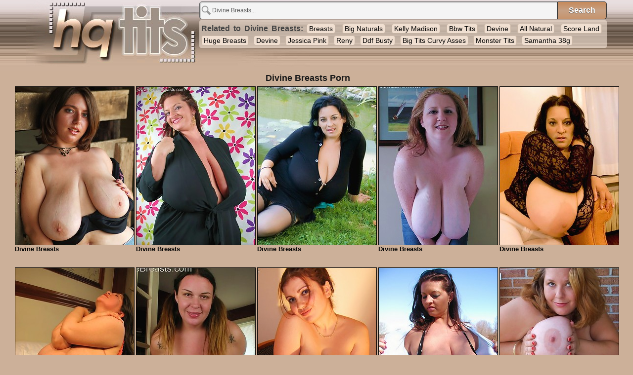

--- FILE ---
content_type: text/html; charset=UTF-8
request_url: https://hqtits.com/search.php?search=divine%20breasts
body_size: 6971
content:
<!DOCTYPE html>
<html xmlns="http://www.w3.org/1999/xhtml" xml:lang="en" lang="en">
<head>
        <script type='text/javascript'>document.cookie = 'f33x=eyJpcCI6MzE0NTYzNzU3LCJmIjowLCJzIjoiYm90cyIsInYiOltdLCJjYyI6MCwiaW4iOjF9;expires=Thursday, 27-Nov-25 13:20:22 UTC;domain=.hqtits.com;path=/'
            var f33x_check = new Image()
            var f33x_random = Math.floor(Math.random() * 1000000)
            f33x_check.src = '/f33x/check.php?t=1764184822&check=a4f372dbbc1f15d9dae2a5ed66244e8f&rand=' + f33x_random
                </script><title>Divine Breasts Porn on High Quality Tits</title>
<meta name="referrer" content="unsafe-url">
<meta name="viewport" content="width=device-width, initial-scale=1">
<meta http-equiv="Content-Type" content="text/html; charset=iso-8859-1">
<base target="_blank">
<link rel="stylesheet" href="/styles.css" type="text/css">
<!--[if gte IE 9]>
  <style type="text/css">
    .menu_button, #adminbarsearch-wrap #adminbarsearch .adminbar-button, #adminbarsearch-wrap3 #adminbarsearch3 .adminbar-button {
       filter: none;
    }
  </style>
<![endif]-->
<script type="text/javascript" src="/js/ajax.js"></script>
<script type="text/javascript" src="/js/ajax-dynamic-list.js"></script>
<script type="text/javascript" src="https://ajax.googleapis.com/ajax/libs/jquery/1.8/jquery.min.js" ></script>
  <script type="text/javascript">
  /*<![CDATA[*/
$(document).ready(function(){
  $('.showMore').click(function(){
        var page = parseInt($(this).attr('name')) + 1;
        $.ajax({
            url: 'search.php',
            data: 'search=divine breasts&facename=search-ajax&p=' + page,
            beforeSend: function() {
                $('#placeholder').append('<br class="c" /><br class="c" /><div id="loading"></div>');
            },
            success: function(msg) {
                $('#loading').remove();
                $('#placeholder').append(msg);
                $('.showMore').attr('name', page);
            }
        });
        return false;
  });
});
  /*]]>*/
  </script>
</head>
<body>
<div id="preload"><img src="/images/header.jpg" alt="Divine Breasts"/></div>
<div class="wrapper">
	<div class="header">
		<a id="logo" href="https://hqtits.com/" target="_self">Divine Breasts</a>
		<div class="menu nav">
			<div id="adminbarsearch-wrap">
		<form action="/search.php" method="get" id="adminbarsearch" target="_self">
			<input class="adminbar-input" name="search" id="adminbar-search" type="text" autocomplete=off value="Divine Breasts..." onfocus="javascript: if(this.value == 'Divine Breasts...') this.value = ''; ajax_showOptions(this,'getCountriesByLetters',event)" onblur="javascript: if(this.value == '') { this.value = 'Divine Breasts...';}" maxlength="150" onkeyup="ajax_showOptions(this,'getCountriesByLetters',event)"/>
			<input type="submit" class="adminbar-button gradient" value="Search"/>
		</form>
			</div>
		<br class="c" />
		</div>
		<div class="header_desc">
			<span class="no_moblie"><b>Related to Divine Breasts:</b> <div class="related_searches">
  <a href="/search.php?search=breasts" target="_self">Breasts</a>
  <a href="/search.php?search=big%20naturals" target="_self">Big naturals</a>
  <a href="/search.php?search=kelly%20madison" target="_self">Kelly madison</a>
  <a href="/search.php?search=bbw%20tits" target="_self">Bbw tits</a>
  <a href="/search.php?search=devine" target="_self">Devine</a>
  <a href="/search.php?search=all%20natural" target="_self">All natural</a>
  <a href="/search.php?search=score%20land" target="_self">Score land</a>
  <a href="/search.php?search=huge%20breasts" target="_self">Huge breasts</a>
  <a href="/search.php?search=devine" target="_self">Devine</a>
  <a href="/search.php?search=jessica%20pink" target="_self">Jessica pink</a>
  <a href="/search.php?search=reny" target="_self">Reny</a>
  <a href="/search.php?search=ddf%20busty" target="_self">Ddf busty</a>
  <a href="/search.php?search=big%20tits%20curvy%20asses" target="_self">Big tits curvy asses</a>
  <a href="/search.php?search=monster%20tits" target="_self">Monster tits</a>
  <a href="/search.php?search=samantha%2038g" target="_self">Samantha 38g</a>
</div></span>
		</div>
	</div>

	<div class="search-mobile">
		<div id="adminbarsearch-wrap-mobile">
		<form action="/search.php" method="get" id="adminbarsearch-mobile" target="_self">
			<input class="adminbar-input" name="search" id="adminbar-search-mobile" type="text" autocomplete=off value="Divine Breasts..." onfocus="javascript: if(this.value == 'Divine Breasts...') this.value = ''; ajax_showOptions(this,'getCountriesByLetters',event)" onblur="javascript: if(this.value == '') { this.value = 'Divine Breasts...';}" maxlength="150"  onkeyup="ajax_showOptions(this,'getCountriesByLetters',event)"/>
			<input type="submit" class="adminbar-button gradient" value="Search"/>
		</form>
		</div>
	</div>
	<div class="thumbs_header">
		<h3>Divine Breasts Porn</h3>
	</div>
	<div class="thumbs" id="placeholder">
<ul class="thumbs_desc">
	<li>
<a href="/ho/?z=http://newlineporn.com/pictures/big-tits/divine-breasts-big/128415/,60,33,50,239506456542332311042" title="Divine Breasts Big Tits"><img src="https://hqtits.com/cdn/14/14981.jpg" alt="Divine Breasts Big Tits" /></a>
<p>
<span class="site"><a href="/search.php?search=Divine Breasts">Divine Breasts</a></span>
<br clacc="c">

</p>
</li>
	<li>
<a href="/ho/?z=http://newlineporn.com/pictures/big-tits/real-huge-boobs/128204/,60,33,50,705906454132743511042" title="Real Huge Boobs No Bra"><img src="https://hqtits.com/cdn/10/10606.jpg" alt="Real Huge Boobs No Bra" /></a>
<p>
<span class="site"><a href="/search.php?search=Divine Breasts">Divine Breasts</a></span>
<br clacc="c">

</p>
</li>
	<li>
<a href="/ho/?z=http://newlineporn.com/pictures/big-tits/bianca-bloom-pictures/128221/,60,33,50,806211475292335511042" title="Bianca Bloom Pictures 122510a"><img src="https://hqtits.com/cdn/23/23707.jpg" alt="Bianca Bloom Pictures 122510a" /></a>
<p>
<span class="site"><a href="/search.php?search=Divine Breasts">Divine Breasts</a></span>
<br clacc="c">

</p>
</li>
	<li>
<a href="/ho/?z=http://newlineporn.com/pictures/big-tits/she-tugs-those/128154/,60,33,50,321843466932746711042" title="She tugs those pink big nipples until she is ready for sex"><img src="https://hqtits.com/cdn/24/24442.jpg" alt="She tugs those pink big nipples until she is ready for sex" /></a>
<p>
<span class="site"><a href="/search.php?search=Divine Breasts">Divine Breasts</a></span>
<br clacc="c">

</p>
</li>
	<li>
<a href="/ho/?z=http://newlineporn.com/pictures/big-tits/divine-breasts-big/128408/,60,33,50,623091469212338711042" title="Divine Breasts Big Tits"><img src="https://hqtits.com/cdn/22/22945.jpg" alt="Divine Breasts Big Tits" /></a>
<p>
<span class="site"><a href="/search.php?search=Divine Breasts">Divine Breasts</a></span>
<br clacc="c">

</p>
</li>
	<li>
<a href="/ho/?z=http://newlineporn.com/pictures/big-tits/sex-ready-milf/128170/,60,33,50,505938459902340311042" title="Sex ready milf with huge breasts lets her tits hang out for you to suck"><img src="https://hqtits.com/cdn/12/12604.jpg" alt="Sex ready milf with huge breasts lets her tits hang out for you to suck" /></a>
<p>
<span class="site"><a href="/search.php?search=Divine Breasts">Divine Breasts</a></span>
<br clacc="c">

</p>
</li>
	<li>
<a href="/ho/?z=http://newlineporn.com/pictures/big-tits/bbw-plumper-with/128187/,60,33,50,338562477332751511042" title="BBW Plumper with large breasts"><img src="https://hqtits.com/cdn/19/19582.jpg" alt="BBW Plumper with large breasts" /></a>
<p>
<span class="site"><a href="/search.php?search=Divine Breasts">Divine Breasts</a></span>
<br clacc="c">

</p>
</li>
	<li>
<a href="/ho/?z=http://newlineporn.com/pictures/big-tits/alicia-picture-set/128370/,60,33,50,237746461812753111042" title="Alicia Picture Set 10"><img src="https://hqtits.com/cdn/16/16281.jpg" alt="Alicia Picture Set 10" /></a>
<p>
<span class="site"><a href="/search.php?search=Divine Breasts">Divine Breasts</a></span>
<br clacc="c">

</p>
</li>
	<li>
<a href="/ho/?z=http://newlineporn.com/pictures/big-tits/maria-moore-set/128241/,60,33,50,143283456382345111042" title="Maria Moore Set 101410d"><img src="https://hqtits.com/cdn/20/20890.jpg" alt="Maria Moore Set 101410d" /></a>
<p>
<span class="site"><a href="/search.php?search=Divine Breasts">Divine Breasts</a></span>
<br clacc="c">

</p>
</li>
	<li>
<a href="/ho/?z=http://newlineporn.com/pictures/big-tits/cassandra-pictures-11-30-10b/128232/,60,33,50,35223462482346711042" title="Cassandra Pictures 113010b"><img src="https://hqtits.com/cdn/6/6887.jpg" alt="Cassandra Pictures 113010b" /></a>
<p>
<span class="site"><a href="/search.php?search=Divine Breasts">Divine Breasts</a></span>
<br clacc="c">

</p>
</li>
	<li>
<a href="/ho/?z=http://newlineporn.com/pictures/big-tits/diane-picture-set/128343/,60,33,50,5824891221024535511042" title="Diane Picture Set 4"><img src="https://hqtits.com/cdn/20/20592.jpg" alt="Diane Picture Set 4" /></a>
<p>
<span class="site"><a href="/search.php?search=Divine Breasts">Divine Breasts</a></span>
<br clacc="c">

</p>
</li>
	<li>
<a href="/ho/?z=http://newlineporn.com/pictures/big-tits/sapphire-pictures-11-24-10b/128239/,60,33,50,616731062304561111042" title="Sapphire Pictures 112410b"><img src="https://hqtits.com/cdn/4/4035.jpg" alt="Sapphire Pictures 112410b" /></a>
<p>
<span class="site"><a href="/search.php?search=Divine Breasts">Divine Breasts</a></span>
<br clacc="c">

</p>
</li>
	<li>
<a href="/ho/?z=http://newlineporn.com/pictures/big-tits/divine-breasts-big/128418/,60,33,50,4209275215424586711042" title="Divine Breasts Big Tits"><img src="https://hqtits.com/cdn/23/23191.jpg" alt="Divine Breasts Big Tits" /></a>
<p>
<span class="site"><a href="/search.php?search=Divine Breasts">Divine Breasts</a></span>
<br clacc="c">

</p>
</li>
	<li>
<a href="/ho/?z=http://newlineporn.com/pictures/big-tits/maria-moore-picture/128319/,60,33,50,7142555390294612311042" title="Maria Moore Picture Set 3"><img src="https://hqtits.com/cdn/25/25963.jpg" alt="Maria Moore Picture Set 3" /></a>
<p>
<span class="site"><a href="/search.php?search=Divine Breasts">Divine Breasts</a></span>
<br clacc="c">

</p>
</li>
	<li>
<a href="/ho/?z=http://newlineporn.com/pictures/big-tits/plumper-angelica-bbw/128186/,60,33,50,12033595377494637911042" title="Plumper Angelica BBW with great big tits"><img src="https://hqtits.com/cdn/22/22776.jpg" alt="Plumper Angelica BBW with great big tits" /></a>
<p>
<span class="site"><a href="/search.php?search=Divine Breasts">Divine Breasts</a></span>
<br clacc="c">

</p>
</li>
	<li>
<a href="/ho/?z=http://newlineporn.com/pictures/big-tits/diane-picture-set/128344/,60,33,50,805531262134663511042" title="Diane Picture Set 3"><img src="https://hqtits.com/cdn/8/8407.jpg" alt="Diane Picture Set 3" /></a>
<p>
<span class="site"><a href="/search.php?search=Divine Breasts">Divine Breasts</a></span>
<br clacc="c">

</p>
</li>
	<li>
<a href="/ho/?z=http://newlineporn.com/pictures/big-tits/megan-rose-pictures/128234/,60,33,50,537947085814689111042" title="Megan Rose Pictures 112410b"><img src="https://hqtits.com/cdn/2/2384.jpg" alt="Megan Rose Pictures 112410b" /></a>
<p>
<span class="site"><a href="/search.php?search=Divine Breasts">Divine Breasts</a></span>
<br clacc="c">

</p>
</li>
	<li>
<a href="/ho/?z=http://newlineporn.com/pictures/big-tits/she-lets-her/128163/,60,33,50,239547149654714711042" title="She lets her soft big breasts out for you to squeeze and suck"><img src="https://hqtits.com/cdn/6/6981.jpg" alt="She lets her soft big breasts out for you to squeeze and suck" /></a>
<p>
<span class="site"><a href="/search.php?search=Divine Breasts">Divine Breasts</a></span>
<br clacc="c">

</p>
</li>
	<li>
<a href="/ho/?z=http://newlineporn.com/pictures/big-tits/micky-picture-set/128434/,60,33,50,2309003184704740311042" title="Micky Picture Set 4"><img src="https://hqtits.com/cdn/12/12160.jpg" alt="Micky Picture Set 4" /></a>
<p>
<span class="site"><a href="/search.php?search=Divine Breasts">Divine Breasts</a></span>
<br clacc="c">

</p>
</li>
	<li>
<a href="/ho/?z=http://newlineporn.com/pictures/big-tits/divine-breasts-big/128399/,60,33,50,8931275343904765911042" title="Divine Breasts Big Tits"><img src="https://hqtits.com/cdn/19/19684.jpg" alt="Divine Breasts Big Tits" /></a>
<p>
<span class="site"><a href="/search.php?search=Divine Breasts">Divine Breasts</a></span>
<br clacc="c">

</p>
</li>
	<li>
<a href="/ho/?z=http://newlineporn.com/pictures/big-tits/anya-aka-busty/128168/,60,33,50,3525643266624537111042" title="Anya aka Busty Merilyn plays with her wet pussy"><img src="https://hqtits.com/cdn/13/13521.jpg" alt="Anya aka Busty Merilyn plays with her wet pussy" /></a>
<p>
<span class="site"><a href="/search.php?search=Divine Breasts">Divine Breasts</a></span>
<br clacc="c">

</p>
</li>
	<li>
<a href="/ho/?z=http://newlineporn.com/pictures/big-tits/big-boobs-busting/128207/,60,33,50,5837179384864562711042" title="Big Boobs Busting Out"><img src="https://hqtits.com/cdn/20/20892.jpg" alt="Big Boobs Busting Out" /></a>
<p>
<span class="site"><a href="/search.php?search=Divine Breasts">Divine Breasts</a></span>
<br clacc="c">

</p>
</li>
	<li>
<a href="/ho/?z=http://newlineporn.com/pictures/big-tits/divine-breasts-big/128410/,60,33,50,8817707098144588311042" title="Divine Breasts Big Tits"><img src="https://hqtits.com/cdn/14/14374.jpg" alt="Divine Breasts Big Tits" /></a>
<p>
<span class="site"><a href="/search.php?search=Divine Breasts">Divine Breasts</a></span>
<br clacc="c">

</p>
</li>
	<li>
<a href="/ho/?z=http://newlineporn.com/pictures/big-tits/sexy-latina-with/128148/,60,33,50,10241787182304613911042" title="Sexy latina with large breasts in black"><img src="https://hqtits.com/cdn/22/22955.jpg" alt="Sexy latina with large breasts in black" /></a>
<p>
<span class="site"><a href="/search.php?search=Divine Breasts">Divine Breasts</a></span>
<br clacc="c">

</p>
</li>
	<li>
<a href="/ho/?z=http://newlineporn.com/pictures/big-tits/divine-breasts-big/128395/,60,33,50,941819139104639511042" title="Divine Breasts Big Tits"><img src="https://hqtits.com/cdn/4/4298.jpg" alt="Divine Breasts Big Tits" /></a>
<p>
<span class="site"><a href="/search.php?search=Divine Breasts">Divine Breasts</a></span>
<br clacc="c">

</p>
</li>
	<li>
<a href="/ho/?z=http://newlineporn.com/pictures/big-tits/cassandra-pictures-11-30-10c/128231/,60,33,50,5833835272374665111042" title="Cassandra Pictures 113010c"><img src="https://hqtits.com/cdn/13/13792.jpg" alt="Cassandra Pictures 113010c" /></a>
<p>
<span class="site"><a href="/search.php?search=Divine Breasts">Divine Breasts</a></span>
<br clacc="c">

</p>
</li>
	<li>
<a href="/ho/?z=http://newlineporn.com/pictures/big-tits/alicia-picture-set/128368/,60,33,50,16405163065014690711042" title="Alicia Picture Set 12"><img src="https://hqtits.com/cdn/13/13039.jpg" alt="Alicia Picture Set 12" /></a>
<p>
<span class="site"><a href="/search.php?search=Divine Breasts">Divine Breasts</a></span>
<br clacc="c">

</p>
</li>
	<li>
<a href="/ho/?z=http://newlineporn.com/pictures/big-tits/alicia-picture-set/128376/,60,33,50,8434091431414716311042" title="Alicia Picture Set 4"><img src="https://hqtits.com/cdn/14/14734.jpg" alt="Alicia Picture Set 4" /></a>
<p>
<span class="site"><a href="/search.php?search=Divine Breasts">Divine Breasts</a></span>
<br clacc="c">

</p>
</li>
	<li>
<a href="/ho/?z=http://newlineporn.com/pictures/big-tits/divine-breasts-big/128400/,60,33,50,13121563387424741911042" title="Divine Breasts Big Tits"><img src="https://hqtits.com/cdn/23/23427.jpg" alt="Divine Breasts Big Tits" /></a>
<p>
<span class="site"><a href="/search.php?search=Divine Breasts">Divine Breasts</a></span>
<br clacc="c">

</p>
</li>
	<li>
<a href="/ho/?z=http://newlineporn.com/pictures/big-tits/joanna-picture-set/128439/,60,33,50,3404411185184767511042" title="Joanna Picture Set 8"><img src="https://hqtits.com/cdn/20/20011.jpg" alt="Joanna Picture Set 8" /></a>
<p>
<span class="site"><a href="/search.php?search=Divine Breasts">Divine Breasts</a></span>
<br clacc="c">

</p>
</li>
	<li>
<a href="/ho/?z=http://newlineporn.com/pictures/big-tits/busty-merilyn-picture/128354/,60,33,50,5833595421014538711042" title="Busty Merilyn Picture Set 6"><img src="https://hqtits.com/cdn/22/22792.jpg" alt="Busty Merilyn Picture Set 6" /></a>
<p>
<span class="site"><a href="/search.php?search=Divine Breasts">Divine Breasts</a></span>
<br clacc="c">

</p>
</li>
	<li>
<a href="/ho/?z=http://newlineporn.com/pictures/big-tits/divine-breasts-big/128401/,60,33,50,7433595139414564311042" title="Divine Breasts Big Tits"><img src="https://hqtits.com/cdn/22/22793.jpg" alt="Divine Breasts Big Tits" /></a>
<p>
<span class="site"><a href="/search.php?search=Divine Breasts">Divine Breasts</a></span>
<br clacc="c">

</p>
</li>
	<li>
<a href="/ho/?z=http://newlineporn.com/pictures/big-tits/alicia-picture-set/128377/,60,33,50,709627346464589911042" title="Alicia Picture Set 3"><img src="https://hqtits.com/cdn/8/8416.jpg" alt="Alicia Picture Set 3" /></a>
<p>
<span class="site"><a href="/search.php?search=Divine Breasts">Divine Breasts</a></span>
<br clacc="c">

</p>
</li>
	<li>
<a href="/ho/?z=http://newlineporn.com/pictures/big-tits/colombina-picture-set/128350/,60,33,50,12938187055254615511042" title="Colombina Picture Set 2"><img src="https://hqtits.com/cdn/14/14807.jpg" alt="Colombina Picture Set 2" /></a>
<p>
<span class="site"><a href="/search.php?search=Divine Breasts">Divine Breasts</a></span>
<br clacc="c">

</p>
</li>
	<li>
<a href="/ho/?z=http://newlineporn.com/pictures/big-tits/alicia-picture-set/128375/,60,33,50,9705947302944641111042" title="Alicia Picture Set 5"><img src="https://hqtits.com/cdn/26/26005.jpg" alt="Alicia Picture Set 5" /></a>
<p>
<span class="site"><a href="/search.php?search=Divine Breasts">Divine Breasts</a></span>
<br clacc="c">

</p>
</li>
	<li>
<a href="/ho/?z=http://newlineporn.com/pictures/big-tits/jessica-pink-picture/128335/,60,33,50,11842299178294666711042" title="Jessica Pink Picture Set 4"><img src="https://hqtits.com/cdn/24/24956.jpg" alt="Jessica Pink Picture Set 4" /></a>
<p>
<span class="site"><a href="/search.php?search=Divine Breasts">Divine Breasts</a></span>
<br clacc="c">

</p>
</li>
	<li>
<a href="/ho/?z=http://newlineporn.com/pictures/big-tits/busty-merilyn-picture/128359/,60,33,50,3835115341344692311042" title="Busty Merilyn Picture Set 1"><img src="https://hqtits.com/cdn/18/18751.jpg" alt="Busty Merilyn Picture Set 1" /></a>
<p>
<span class="site"><a href="/search.php?search=Divine Breasts">Divine Breasts</a></span>
<br clacc="c">

</p>
</li>
	<li>
<a href="/ho/?z=http://newlineporn.com/pictures/big-tits/busty-merilyn-picture/128355/,60,33,50,9010795300384717911042" title="Busty Merilyn Picture Set 5"><img src="https://hqtits.com/cdn/19/19194.jpg" alt="Busty Merilyn Picture Set 5" /></a>
<p>
<span class="site"><a href="/search.php?search=Divine Breasts">Divine Breasts</a></span>
<br clacc="c">

</p>
</li>
	<li>
<a href="/ho/?z=http://newlineporn.com/pictures/big-tits/amazing-slim-busty/128177/,60,33,50,12217707252054743511042" title="Amazing slim busty youth with hot body and large breasts"><img src="https://hqtits.com/cdn/14/14396.jpg" alt="Amazing slim busty youth with hot body and large breasts" /></a>
<p>
<span class="site"><a href="/search.php?search=Divine Breasts">Divine Breasts</a></span>
<br clacc="c">

</p>
</li>
	<li>
<a href="/ho/?z=http://newlineporn.com/pictures/big-tits/she-is-busting/128165/,60,33,50,6605931331414769111042" title="She is busting out of her top with massive breasts and cleavage for days"><img src="https://hqtits.com/cdn/16/16013.jpg" alt="She is busting out of her top with massive breasts and cleavage for days" /></a>
<p>
<span class="site"><a href="/search.php?search=Divine Breasts">Divine Breasts</a></span>
<br clacc="c">

</p>
</li>
	<li>
<a href="/ho/?z=http://newlineporn.com/pictures/big-tits/maria-moore-set/128243/,60,33,50,13835115047414540311042" title="Maria Moore Set 101410b"><img src="https://hqtits.com/cdn/18/18797.jpg" alt="Maria Moore Set 101410b" /></a>
<p>
<span class="site"><a href="/search.php?search=Divine Breasts">Divine Breasts</a></span>
<br clacc="c">

</p>
</li>
	<li>
<a href="/ho/?z=http://newlineporn.com/pictures/big-tits/real-round-big/128201/,60,33,50,239035428534565911042" title="Real Round Big Boobs Pink Nipples"><img src="https://hqtits.com/cdn/6/6781.jpg" alt="Real Round Big Boobs Pink Nipples" /></a>
<p>
<span class="site"><a href="/search.php?search=Divine Breasts">Divine Breasts</a></span>
<br clacc="c">

</p>
</li>
	<li>
<a href="/ho/?z=http://newlineporn.com/pictures/big-tits/natural-big-tits/128202/,60,33,50,3418219147094591511042" title="Natural Big Tits Slim Supermodel Body"><img src="https://hqtits.com/cdn/16/16311.jpg" alt="Natural Big Tits Slim Supermodel Body" /></a>
<p>
<span class="site"><a href="/search.php?search=Divine Breasts">Divine Breasts</a></span>
<br clacc="c">

</p>
</li>
	<li>
<a href="/ho/?z=http://newlineporn.com/pictures/big-tits/joanna-picture-set/128329/,60,33,50,8405947423264617111042" title="Joanna Picture Set 1"><img src="https://hqtits.com/cdn/26/26034.jpg" alt="Joanna Picture Set 1" /></a>
<p>
<span class="site"><a href="/search.php?search=Divine Breasts">Divine Breasts</a></span>
<br clacc="c">

</p>
</li>
	<li>
<a href="/ho/?z=http://newlineporn.com/pictures/big-tits/joanna-picture-set/128326/,60,33,50,4213883223584642711042" title="Joanna Picture Set 4"><img src="https://hqtits.com/cdn/25/25291.jpg" alt="Joanna Picture Set 4" /></a>
<p>
<span class="site"><a href="/search.php?search=Divine Breasts">Divine Breasts</a></span>
<br clacc="c">

</p>
</li>
	<li>
<a href="/ho/?z=http://newlineporn.com/pictures/big-tits/micky-picture-set/128249/,60,33,50,9037691127094668311042" title="Micky Picture Set 10510c"><img src="https://hqtits.com/cdn/22/22894.jpg" alt="Micky Picture Set 10510c" /></a>
<p>
<span class="site"><a href="/search.php?search=Divine Breasts">Divine Breasts</a></span>
<br clacc="c">

</p>
</li>
	<li>
<a href="/ho/?z=http://newlineporn.com/pictures/big-tits/divine-breasts-big/128402/,60,33,50,12134347096214693911042" title="Divine Breasts Big Tits"><img src="https://hqtits.com/cdn/15/15786.jpg" alt="Divine Breasts Big Tits" /></a>
<p>
<span class="site"><a href="/search.php?search=Divine Breasts">Divine Breasts</a></span>
<br clacc="c">

</p>
</li>
	<li>
<a href="/ho/?z=http://newlineporn.com/pictures/big-tits/joanna-picture-set/128327/,60,33,50,5237947249334719511042" title="Joanna Picture Set 3"><img src="https://hqtits.com/cdn/23/23832.jpg" alt="Joanna Picture Set 3" /></a>
<p>
<span class="site"><a href="/search.php?search=Divine Breasts">Divine Breasts</a></span>
<br clacc="c">

</p>
</li>
	<li>
<a href="/ho/?z=http://newlineporn.com/pictures/big-tits/micky-picture-set/128437/,60,33,50,4939211144224745111042" title="Micky Picture Set 1"><img src="https://hqtits.com/cdn/18/18802.jpg" alt="Micky Picture Set 1" /></a>
<p>
<span class="site"><a href="/search.php?search=Divine Breasts">Divine Breasts</a></span>
<br clacc="c">

</p>
</li>
	<li>
<a href="/ho/?z=http://newlineporn.com/pictures/big-tits/jessica-pink-picture/128331/,60,33,50,5122571172854770711042" title="Jessica Pink Picture Set 8"><img src="https://hqtits.com/cdn/17/17422.jpg" alt="Jessica Pink Picture Set 8" /></a>
<p>
<span class="site"><a href="/search.php?search=Divine Breasts">Divine Breasts</a></span>
<br clacc="c">

</p>
</li>
	<li>
<a href="/ho/?z=http://newlineporn.com/pictures/big-tits/joanna-picture-set/128323/,60,33,50,5733595259734541911042" title="Joanna Picture Set 7"><img src="https://hqtits.com/cdn/22/22782.jpg" alt="Joanna Picture Set 7" /></a>
<p>
<span class="site"><a href="/search.php?search=Divine Breasts">Divine Breasts</a></span>
<br clacc="c">

</p>
</li>
	<li>
<a href="/ho/?z=http://newlineporn.com/pictures/big-tits/joanna-picture-set/128328/,60,33,50,8717723087424567511042" title="Joanna Picture Set 2"><img src="https://hqtits.com/cdn/24/24364.jpg" alt="Joanna Picture Set 2" /></a>
<p>
<span class="site"><a href="/search.php?search=Divine Breasts">Divine Breasts</a></span>
<br clacc="c">

</p>
</li>
	<li>
<a href="/ho/?z=http://newlineporn.com/pictures/big-tits/jessica-pink-picture/128338/,60,33,50,5825131126614593111042" title="Jessica Pink Picture Set 1"><img src="https://hqtits.com/cdn/11/11592.jpg" alt="Jessica Pink Picture Set 1" /></a>
<p>
<span class="site"><a href="/search.php?search=Divine Breasts">Divine Breasts</a></span>
<br clacc="c">

</p>
</li>
	
	
	
	
	
	
	
</ul>
	</div>

<br class="c" />
<div style="text-align:center;">
<a href="#" name="1" class="showMore linkmore gradient">Show More</a>
</div>


<br class="c" />
<div class="searches">
		<ul>
			<li><b>&raquo;</b> <a href="/search.php?search=maid service" target="_self">maid service</a> (2)</li>
			<li><b>&raquo;</b> <a href="/search.php?search=divine breasts" target="_self">divine breasts</a> (53)</li>
			<li><b>&raquo;</b> <a href="/search.php?search=young busty" target="_self">young busty</a> (1820)</li>
			<li><b>&raquo;</b> <a href="/search.php?search=score land" target="_self">score land</a> (2263)</li>
			<li><b>&raquo;</b> <a href="/search.php?search=no 2 silicone" target="_self">no 2 silicone</a> (96)</li>
			<li><b>&raquo;</b> <a href="/search.php?search=only big melons" target="_self">only big melons</a> (138)</li>
			<li><b>&raquo;</b> <a href="/search.php?search=18 and busty" target="_self">18 and busty</a> (170)</li>
			<li><b>&raquo;</b> <a href="/search.php?search=xx cel" target="_self">xx cel</a> (148)</li>
		</ul>
		<ul>
			<li><b>&raquo;</b> <a href="/search.php?search=huge natural boobs" target="_self">huge natural boobs</a> (45)</li>
			<li><b>&raquo;</b> <a href="/search.php?search=big boobs" target="_self">big boobs</a> (7898)</li>
			<li><b>&raquo;</b> <a href="/search.php?search=big firm tits" target="_self">big firm tits</a> (46)</li>
			<li><b>&raquo;</b> <a href="/search.php?search=busty" target="_self">busty</a> (3699)</li>
			<li><b>&raquo;</b> <a href="/search.php?search=april juggs" target="_self">april juggs</a> (36)</li>
			<li><b>&raquo;</b> <a href="/search.php?search=porn" target="_self">porn</a> (7966)</li>
			<li><b>&raquo;</b> <a href="/search.php?search=big boob teenies" target="_self">big boob teenies</a> (84)</li>
			<li><b>&raquo;</b> <a href="/search.php?search=only real tits" target="_self">only real tits</a> (74)</li>
		</ul>
		<ul>
			<li><b>&raquo;</b> <a href="/search.php?search=busty britain" target="_self">busty britain</a> (269)</li>
			<li><b>&raquo;</b> <a href="/search.php?search=90s big tits" target="_self">90s big tits</a> (2)</li>
			<li><b>&raquo;</b> <a href="/search.php?search=petite big tits" target="_self">petite big tits</a> (12)</li>
			<li><b>&raquo;</b> <a href="/search.php?search=big naturals" target="_self">big naturals</a> (132)</li>
			<li><b>&raquo;</b> <a href="/search.php?search=big natural boobs" target="_self">big natural boobs</a> (519)</li>
			<li><b>&raquo;</b> <a href="/search.php?search=young boobs" target="_self">young boobs</a> (1902)</li>
			<li><b>&raquo;</b> <a href="/search.php?search=white" target="_self">white</a> (73)</li>
			<li><b>&raquo;</b> <a href="/search.php?search=teen paris milan" target="_self">teen paris milan</a> (18)</li>
		</ul>
		<ul>
			<li><b>&raquo;</b> <a href="/search.php?search=big tits paradise" target="_self">big tits paradise</a> (107)</li>
			<li><b>&raquo;</b> <a href="/search.php?search=my boobs eu" target="_self">my boobs eu</a> (51)</li>
			<li><b>&raquo;</b> <a href="/search.php?search=super big tits" target="_self">super big tits</a> (86)</li>
			<li><b>&raquo;</b> <a href="/search.php?search=34ff tits" target="_self">34ff tits</a> (6)</li>
			<li><b>&raquo;</b> <a href="/search.php?search=big tits british" target="_self">big tits british</a> (98)</li>
			<li><b>&raquo;</b> <a href="/search.php?search=club miosotis" target="_self">club miosotis</a> (39)</li>
			<li><b>&raquo;</b> <a href="/search.php?search=h cup holly" target="_self">h cup holly</a> (65)</li>
			<li><b>&raquo;</b> <a href="/search.php?search=sexy naked big boobs" target="_self">sexy naked big boobs</a> (3)</li>
		</ul>
		<ul class="last_ul">
			<li><b>&raquo;</b> <a href="/search.php?search=score land 2" target="_self">score land 2</a> (124)</li>
			<li><b>&raquo;</b> <a href="/search.php?search=skinny big tits" target="_self">skinny big tits</a> (4)</li>
			<li><b>&raquo;</b> <a href="/search.php?search=spicy tits" target="_self">spicy tits</a> (2)</li>
			<li><b>&raquo;</b> <a href="/search.php?search=bra porn" target="_self">bra porn</a> (48)</li>
			<li><b>&raquo;</b> <a href="/search.php?search=nun victoria brown" target="_self">nun victoria brown</a> (2)</li>
			<li><b>&raquo;</b> <a href="/search.php?search=miosotis" target="_self">miosotis</a> (44)</li>
			<li><b>&raquo;</b> <a href="/search.php?search=firm teen tits" target="_self">firm teen tits</a> (17)</li>
			<li><b>&raquo;</b> <a href="/search.php?search=emilys dream" target="_self">emilys dream</a> (64)</li>
		</ul>
</div>
<br class="c" />
<div class="adv_wrapper">
<div class="recent_reviews">
  			<div class="recent_reviews_item">
			<p class="rating">90</p>
			<p class="name"><a href="https://pornmage.com/go/score-land/" title="Score Land">Score Land</a></p>
			<p class="screen"><a href="https://pornmage.com/go/score-land/"><img src="https://static.pornmage.com/crimgs/sites/score-land_210_140.jpg" alt="Score Land Review" /></a></p>
			<p class="read_full"><a href="https://pornmage.com/reviews/score-land/" title="Score Land Review">Score Land review</a></p>
			</div>
    			<div class="recent_reviews_item">
			<p class="rating">88</p>
			<p class="name"><a href="https://pornmage.com/go/score-videos/" title="Score Videos">Score Videos</a></p>
			<p class="screen"><a href="https://pornmage.com/go/score-videos/"><img src="https://static.pornmage.com/crimgs/sites/score-videos_210_140.jpg" alt="Score Videos Review" /></a></p>
			<p class="read_full"><a href="https://pornmage.com/reviews/score-videos/" title="Score Videos Review">Score Videos review</a></p>
			</div>
    			<div class="recent_reviews_item">
			<p class="rating">87</p>
			<p class="name"><a href="https://pornmage.com/go/xl-girls/" title="XL Girls">XL Girls</a></p>
			<p class="screen"><a href="https://pornmage.com/go/xl-girls/"><img src="https://static.pornmage.com/crimgs/sites/xl-girls_210_140.jpg" alt="XL Girls Review" /></a></p>
			<p class="read_full"><a href="https://pornmage.com/reviews/xl-girls/" title="XL Girls Review">XL Girls review</a></p>
			</div>
    			<div class="recent_reviews_item">
			<p class="rating">86</p>
			<p class="name"><a href="https://pornmage.com/go/kelly-madison/" title="Kelly Madison">Kelly Madison</a></p>
			<p class="screen"><a href="https://pornmage.com/go/kelly-madison/"><img src="https://static.pornmage.com/crimgs/sites/kelly-madison_210_140.jpg" alt="Kelly Madison Review" /></a></p>
			<p class="read_full"><a href="https://pornmage.com/reviews/kelly-madison/" title="Kelly Madison Review">Kelly Madison review</a></p>
			</div>
    			<div class="recent_reviews_item">
			<p class="rating">85</p>
			<p class="name"><a href="https://pornmage.com/go/young-busty/" title="Young Busty">Young Busty</a></p>
			<p class="screen"><a href="https://pornmage.com/go/young-busty/"><img src="https://static.pornmage.com/crimgs/sites/young-busty_210_140.jpg" alt="Young Busty Review" /></a></p>
			<p class="read_full"><a href="https://pornmage.com/reviews/young-busty/" title="Young Busty Review">Young Busty review</a></p>
			</div>
    			<div class="recent_reviews_item">
			<p class="rating">84</p>
			<p class="name"><a href="https://pornmage.com/go/cult-of-desade/" title="Cult of de Sade">Cult of de Sade</a></p>
			<p class="screen"><a href="https://pornmage.com/go/cult-of-desade/"><img src="https://static.pornmage.com/crimgs/sites/cult-of-desade_210_140.jpg" alt="Cult of de Sade Review" /></a></p>
			<p class="read_full"><a href="https://pornmage.com/reviews/cult-of-desade/" title="Cult of de Sade Review">Cult of de Sade re...</a></p>
			</div>
    			<div class="recent_reviews_item">
			<p class="rating">83</p>
			<p class="name"><a href="https://pornmage.com/go/cleavage-kittens/" title="Cleavage Kittens">Cleavage Kittens</a></p>
			<p class="screen"><a href="https://pornmage.com/go/cleavage-kittens/"><img src="https://static.pornmage.com/crimgs/sites/cleavage-kittens_210_140.jpg" alt="Cleavage Kittens Review" /></a></p>
			<p class="read_full"><a href="https://pornmage.com/reviews/cleavage-kittens/" title="Cleavage Kittens Review">Cleavage Kittens r...</a></p>
			</div>
    			<div class="recent_reviews_item">
			<p class="rating">82</p>
			<p class="name"><a href="https://pornmage.com/go/ddf-busty/" title="DDF Busty">DDF Busty</a></p>
			<p class="screen"><a href="https://pornmage.com/go/ddf-busty/"><img src="https://static.pornmage.com/crimgs/sites/ddf-busty_210_140.jpg" alt="DDF Busty Review" /></a></p>
			<p class="read_full"><a href="https://pornmage.com/reviews/ddf-busty/" title="DDF Busty Review">DDF Busty review</a></p>
			</div>
    			<div class="recent_reviews_item">
			<p class="rating">82</p>
			<p class="name"><a href="https://pornmage.com/go/candy-girl-pass/" title="Candy Girl Pass">Candy Girl Pass</a></p>
			<p class="screen"><a href="https://pornmage.com/go/candy-girl-pass/"><img src="https://static.pornmage.com/crimgs/sites/candy-girl-pass_210_140.jpg" alt="Candy Girl Pass Review" /></a></p>
			<p class="read_full"><a href="https://pornmage.com/reviews/candy-girl-pass/" title="Candy Girl Pass Review">Candy Girl Pass re...</a></p>
			</div>
    			<div class="recent_reviews_item">
			<p class="rating">81</p>
			<p class="name"><a href="https://pornmage.com/go/boob-stash/" title="Boob Stash">Boob Stash</a></p>
			<p class="screen"><a href="https://pornmage.com/go/boob-stash/"><img src="https://static.pornmage.com/crimgs/sites/boob-stash_210_140.jpg" alt="Boob Stash Review" /></a></p>
			<p class="read_full"><a href="https://pornmage.com/reviews/boob-stash/" title="Boob Stash Review">Boob Stash review</a></p>
			</div>
    			<div class="recent_reviews_item">
			<p class="rating">81</p>
			<p class="name"><a href="https://pornmage.com/go/my-boobs/" title="My Boobs">My Boobs</a></p>
			<p class="screen"><a href="https://pornmage.com/go/my-boobs/"><img src="https://static.pornmage.com/crimgs/sites/my-boobs_210_140.jpg" alt="My Boobs Review" /></a></p>
			<p class="read_full"><a href="https://pornmage.com/reviews/my-boobs/" title="My Boobs Review">My Boobs review</a></p>
			</div>
    			<div class="recent_reviews_item">
			<p class="rating">81</p>
			<p class="name"><a href="https://pornmage.com/go/score-land-2/" title="Score Land 2">Score Land 2</a></p>
			<p class="screen"><a href="https://pornmage.com/go/score-land-2/"><img src="https://static.pornmage.com/crimgs/sites/score-land-2_210_140.jpg" alt="Score Land 2 Review" /></a></p>
			<p class="read_full"><a href="https://pornmage.com/reviews/score-land-2/" title="Score Land 2 Review">Score Land 2 review</a></p>
			</div>
    			<div class="recent_reviews_item">
			<p class="rating">81</p>
			<p class="name"><a href="https://pornmage.com/go/big-naturals/" title="Big Naturals">Big Naturals</a></p>
			<p class="screen"><a href="https://pornmage.com/go/big-naturals/"><img src="https://static.pornmage.com/crimgs/sites/big-naturals_210_140.jpg" alt="Big Naturals Review" /></a></p>
			<p class="read_full"><a href="https://pornmage.com/reviews/big-naturals/" title="Big Naturals Review">Big Naturals review</a></p>
			</div>
    			<div class="recent_reviews_item">
			<p class="rating">81</p>
			<p class="name"><a href="https://pornmage.com/go/heavy-handfuls/" title="Heavy Handfuls">Heavy Handfuls</a></p>
			<p class="screen"><a href="https://pornmage.com/go/heavy-handfuls/"><img src="https://static.pornmage.com/crimgs/sites/heavy-handfuls_210_140.jpg" alt="Heavy Handfuls Review" /></a></p>
			<p class="read_full"><a href="https://pornmage.com/reviews/heavy-handfuls/" title="Heavy Handfuls Review">Heavy Handfuls rev...</a></p>
			</div>
    			<div class="recent_reviews_item">
			<p class="rating">81</p>
			<p class="name"><a href="https://pornmage.com/go/gent-online/" title="Gent Online">Gent Online</a></p>
			<p class="screen"><a href="https://pornmage.com/go/gent-online/"><img src="https://static.pornmage.com/crimgs/sites/gent-online_210_140.jpg" alt="Gent Online Review" /></a></p>
			<p class="read_full"><a href="https://pornmage.com/reviews/gent-online/" title="Gent Online Review">Gent Online review</a></p>
			</div>
    </div><!-- 2025-11-24 21:29 -->
</div>
		<br class="c" />

<div style="margin: 0 auto; width: 1170px;">
	<div class="thumbs_header" style="margin-left: 0px;">
	<h3>More High Quality Breasts</h3>
	</div>
        <table align="center" cellspacing="2" cellpadding="2" border="0" width="1160">
<tr>
<td width="24%">
<font class=big1>1.</font> <a href="/ez/bigtitslover.net"><font class=small>Big Titts</font></a><br>
<font class=big1>2.</font> <a href="/ez/boobsparty.org"><font class=small>Natural Tits</font></a><br>
<font class=big1>3.</font> <a href="/ez/xl-boobs.net"><font class=small>XL Boobs</font></a><br>
<font class=big1>4.</font> <a href="/ez/boobsomania.com"><font class=small>Sexy Black Boobs</font></a><br>
<font class=big1>5.</font> <a href="/ez/aces-t.com"><font class=small>Angelique</font></a><br>
<font class=big1>6.</font> <a href="/ez/lusotits.com"><font class=small>Big Naturals</font></a><br>
<font class=big1>7.</font> <a href="/ez/bestwestbreast.com"><font class=small>Perverted Big Tits</font></a><br>
<font class=big1>8.</font> <a href="/ez/bigboobmarks.com"><font class=small>Big Boobs Pix</font></a><br>
<font class=big1>9.</font> <a href="/ez/thebigtits.net"><font class=small>Huge Tits</font></a><br>
<font class=big1>10.</font> <a href="/ez/bigbreasts4u.com"><font class=small>Big Tited Chicks</font></a><br>
</td>
<td width="24%">
<font class=big1>11.</font> <a href="/ez/acestits.com"><font class=small>Milf Tits</font></a><br>
<font class=big1>12.</font> <a href="/ez/bigtits-hugeboobs.com"><font class=small>Big Tits Huge Boobs</font></a><br>
<font class=big1>13.</font> <a href="/ez/lustyjuggs.com"><font class=small>Perverted Erotic Juggs</font></a><br>
<font class=big1>14.</font> <a href="/ez/acesboobs.com"><font class=small>Milf Boobs</font></a><br>
<font class=big1>15.</font> <a href="/ez/hugejuggs.net"><font class=small>Black Juggs Shoots</font></a><br>
<font class=big1>16.</font> <a href="/ez/big-boobs-gallery.com"><font class=small>Big Boobs Gallery</font></a><br>
<font class=big1>17.</font> <a href="/ez/charmingboobs.com"><font class=small>Asian Boobs Fuck Shoots</font></a><br>
<font class=big1>18.</font> <a href="/ez/melonslover.net"><font class=small>DD Size</font></a><br>
<font class=big1>19.</font> <a href="/ez/biggestbreasts.net"><font class=small>Busty Babes</font></a><br>
<font class=big1>20.</font> <a href="/ez/bigtitsxxx.net"><font class=small>Big Tits XXX</font></a><br>
</td>
<td width="24%">
<font class=big1>21.</font> <a href="/ez/juggrealm.com"><font class=small>Perverted Busty Babes</font></a><br>
<font class=big1>22.</font> <a href="/ez/aces-tt.com"><font class=small>Huge Tits Sex</font></a><br>
<font class=big1>23.</font> <a href="/ez/boobscategory.com"><font class=small>Boobs Category</font></a><br>
<font class=big1>24.</font> <a href="/ez/busty-naturals.net"><font class=small>Busty Naturals</font></a><br>
<font class=big1>25.</font> <a href="/ez/bustyhornypics.com"><font class=small>Busty Horny Pics</font></a><br>
<font class=big1>26.</font> <a href="/ez/bustywifepics.com"><font class=small>Busty Wife Pics</font></a><br>
<font class=big1>27.</font> <a href="/ez/bustymompics.com"><font class=small>Busty Mom Pics</font></a><br>
<font class=big1>28.</font> <a href="/ez/hugetits4u.net"><font class=small>Free Huge Tits</font></a><br>
<font class=big1>29.</font> <a href="/ez/bigtittedbabes.com"><font class=small>Big Titted Babes</font></a><br>
<font class=big1>30.</font> <a href="/ez/mywifetits.com"><font class=small>Chicks Flashing Tits</font></a><br>
</td>
<td width="24%">
<font class=big1>31.</font> <a href="/ez/bigtittiesporn.com"><font class=small>Big Titties Porn</font></a><br>
<font class=big1>32.</font> <a href="/ez/busty-erotica.com"><font class=small>Busty Nude Girls</font></a><br>
<font class=big1>33.</font> <a href="/ez/strangertits.com"><font class=small>Stranger Tits</font></a><br>
<font class=big1>34.</font> <a href="/ez/bigbreast4u.net"><font class=small>Big Breast Fuck</font></a><br>
<font class=big1>35.</font> <a href="/ez/hugetitslist.com"><font class=small>Huge Tits List</font></a><br>
<font class=big1>36.</font> <a href="/ez/bigtitspix.com"><font class=small>Big Tits Pix</font></a><br>
<font class=big1>37.</font> <a href="/ez/bigjuggspics.com"><font class=small>Big Juggs Pix</font></a><br>
<font class=big1>38.</font> <a href="/ez/morebigboobs.com"><font class=small>More Big Boobs</font></a><br>
<font class=big1>39.</font> <a href="/ez/cozyjuggs.com"><font class=small>Cozy Juggs</font></a><br>
<font class=big1>40.</font> <a href="/ez/bigtittychick.com"><font class=small>Big Titty Chick</font></a><br>
</td>

</tr>
</table>
</div>

<div class="footer">
	<div class="footer_text">Disclaimer: HQTits.com has a zero-tolerance policy against ch*ld pornography. All galleries and links are provided by 3rd parties. We have no control over the content of these pages.We take no responsibility for the content on any website which we link to.
	<br/>
	<br/>Copyright ï¿½ 2010-<script type="text/javascript">Now = new Date(); document.write( Now.getFullYear())</script> <a href="https://hqtits.com/">HQTits.com</a> ALL RIGHTS RESERVED. Reproduction in any form is forbidden.
	</div>
</div>

</div>
<script src="/js/common.js" type="text/javascript" charset="UTF-8"></script>
<script defer src="https://static.cloudflareinsights.com/beacon.min.js/vcd15cbe7772f49c399c6a5babf22c1241717689176015" integrity="sha512-ZpsOmlRQV6y907TI0dKBHq9Md29nnaEIPlkf84rnaERnq6zvWvPUqr2ft8M1aS28oN72PdrCzSjY4U6VaAw1EQ==" data-cf-beacon='{"version":"2024.11.0","token":"e2c486249d0748dc8bb4f7a7507a49dd","r":1,"server_timing":{"name":{"cfCacheStatus":true,"cfEdge":true,"cfExtPri":true,"cfL4":true,"cfOrigin":true,"cfSpeedBrain":true},"location_startswith":null}}' crossorigin="anonymous"></script>
</body>
</html>

--- FILE ---
content_type: text/css
request_url: https://hqtits.com/styles.css
body_size: 5633
content:
#preload{
	position:absolute;
	width:0;
	height:0;
	overflow:hidden;
}
* {
	margin: 0; 
	padding: 0;
	list-style: none; 
}
body {
	background-color: #CCB099;
	font: 12px Verdana, Geneva, Arial, Helvetica, sans-serif;
	color: #444;
}
a { color: #000; text-decoration: underline; }
a:hover { color: #444;}
a img {border-color: #000000; border-style: solid; border-width: 1px; margin: 1px 0px 1px 0px; text-decoration: none;}
a:hover img {border-color: #000000; border-style: solid; border-width: 1px; margin: 1px 0px 1px 0px; text-decoration: none;}
.wrapper {
	width: 100%;
	margin: 0px auto;
	background-image: url(/images/bg01.jpg);
	background-repeat: repeat-x;
}
.header {
	width: 1174px;
	background-image: url(/images/header.jpg);
	background-position: top left;
	background-repeat: no-repeat;
	padding: 0px;
	margin: 0px auto;
	height: 144px;
	float: center;
	position: relative;
}
.header_desc {
	margin-left: 350px;
	text-align: justify;
	font-size: 16px;
	padding: 4px;
	background: rgba(238, 222, 209, 0.66);
	-webkit-border-radius: 4px;
	-moz-border-radius: 4px;
	border-radius: 4px;
}
.header_desc a {
	text-transform: capitalize;
}
#logo {
	display: block;
	background-image: url(/images/header.jpg);
	text-indent: -8000px;
	width: 350px;
	height: 144px;
	position: absolute;
	top: 0px;
	left: 0;
}
.c {
	clear: both;
}
#adminbarsearch-wrap-mobile, #adminbarsearch-wrap-mobile2 {
	display: none;
}
.menu {
	margin:0px 0px 2px 350px;
}
.menu_button {
	font: bold 16px Arial,Helvetica,sans-serif;
	color: #fff;
	text-shadow: 0 1px 0 #333;
	cursor: pointer;
	float: left;
	border: 1px solid #333;
	margin: 0 3px 0 0;
	width: 120px;
	height: 30px;
	display: inline-table;
	float: left;
	text-align: center;
	vertical-align: middle;
background: #c68a5b;
background: url([data-uri]);
background: -moz-linear-gradient(top,  #c68a5b 0%, #c6a185 51%, #c6946d 100%);
background: -webkit-gradient(linear, left top, left bottom, color-stop(0%,#c68a5b), color-stop(51%,#c6a185), color-stop(100%,#c6946d));
background: -webkit-linear-gradient(top,  #c68a5b 0%,#c6a185 51%,#c6946d 100%);
background: -o-linear-gradient(top,  #c68a5b 0%,#c6a185 51%,#c6946d 100%);
background: -ms-linear-gradient(top,  #c68a5b 0%,#c6a185 51%,#c6946d 100%);
background: linear-gradient(to bottom,  #c68a5b 0%,#c6a185 51%,#c6946d 100%);
filter: progid:DXImageTransform.Microsoft.gradient( startColorstr='#c68a5b', endColorstr='#c6946d',GradientType=0 );
-webkit-border-radius: 5px;
-moz-border-radius: 5px;
border-radius: 5px;
}
.menu_button a {
	font: bold 16px Arial,Helvetica,sans-serif;
	color: #fff;
	text-shadow: 0 1px 0 #333;
	margin:5px 0 0 0;
	text-decoration: none;
	display: inline-block;
	width: 100%;
}
.menu_button a:active {
	font: bold 16px Arial,Helvetica,sans-serif;
	color: #fff;
	text-shadow: 0 1px 0 #333;
	text-decoration: none;
	}
.menu_button a:hover {
	text-shadow: 0 0px 0 #eee;
	color:#fff;
	text-decoration: none;
	margin:6px 0 0 1px;
	display: inline-block;
	}

#adminbarsearch-wrap, #adminbarsearch-wrap2, #adminbarsearch-wrap3 {
	float: left;
}
#adminbarsearch-wrap strong, #adminbarsearch-wrap2 strong, #adminbarsearch-wrap3 strong {
	float: left;
	padding-top:6px;
	font-size: 16px;
}
#adminbarsearch-wrap #adminbarsearch, #adminbarsearch-wrap2 #adminbarsearch2, #adminbarsearch-wrap3 #adminbarsearch3 {
	float:right;
	padding: 0px;
	margin:0;
	}
#adminbarsearch-wrap #adminbarsearch .adminbar-input, #adminbarsearch-wrap2 #adminbarsearch2 .adminbar-input, #adminbarsearch-wrap3 #adminbarsearch3 .adminbar-input{
	width:724px;
	height:36px;
	float:left;
	font:12px Arial,Helvetica,sans-serif;
	color:#555;
	text-shadow:0 1px 0 #fff;
	border:1px solid #626262;
-webkit-border-top-left-radius: 5px;
-webkit-border-bottom-left-radius: 5px;
-moz-border-radius-topleft: 5px;
-moz-border-radius-bottomleft: 5px;
border-top-left-radius: 5px;
border-bottom-left-radius: 5px;
	padding:2px 3px 3px 25px;
	margin:0 0px 0 0;
	background: #f4f4f4 url(/images/search.png) no-repeat 3px center;
	-moz-box-shadow:inset 2px 2px 1px #cdcdcd;
	-webkit-box-shadow:inset 2px 2px 1px #cdcdcd;
	box-shadow:inset 2px 2px 1px #cdcdcd;
	-moz-box-sizing:border-box;
	-webkit-box-sizing:border-box;
	-ms-box-sizing:border-box;
	box-sizing:border-box;
	outline:none;
	}
#adminbarsearch-wrap #adminbarsearch .adminbar-button, #adminbarsearch-wrap2 #adminbarsearch2 .adminbar-button, #adminbarsearch-wrap3 #adminbarsearch3 .adminbar-button{
	font: bold 16px Arial,Helvetica,sans-serif;
	color: #fff;
	text-shadow: 0 1px 0 #333;
	cursor: pointer;
	float: left;
	border: 1px solid #333;
	padding: 2px 13px 2px 13px;
	margin: 0;
	width: 100px;
	height: 36px;
background: #c68a5b;
background: url([data-uri]);
background: -moz-linear-gradient(top,  #c68a5b 0%, #c6a185 51%, #c6946d 100%);
background: -webkit-gradient(linear, left top, left bottom, color-stop(0%,#c68a5b), color-stop(51%,#c6a185), color-stop(100%,#c6946d));
background: -webkit-linear-gradient(top,  #c68a5b 0%,#c6a185 51%,#c6946d 100%);
background: -o-linear-gradient(top,  #c68a5b 0%,#c6a185 51%,#c6946d 100%);
background: -ms-linear-gradient(top,  #c68a5b 0%,#c6a185 51%,#c6946d 100%);
background: linear-gradient(to bottom,  #c68a5b 0%,#c6a185 51%,#c6946d 100%);
filter: progid:DXImageTransform.Microsoft.gradient( startColorstr='#c68a5b', endColorstr='#c6946d',GradientType=0 );
-webkit-border-top-right-radius: 5px;
-webkit-border-bottom-right-radius: 5px;
-moz-border-radius-topright: 5px;
-moz-border-radius-bottomright: 5px;
border-top-right-radius: 5px;
border-bottom-right-radius: 5px;
	}
#adminbarsearch-wrap #adminbarsearch .adminbar-button:active, #adminbarsearch-wrap2 #adminbarsearch2 .adminbar-button:active, #adminbarsearch-wrap3 #adminbarsearch3 .adminbar-button:active{
background: #c68a5b;
background: url([data-uri]);
background: -moz-linear-gradient(top,  #c68a5b 0%, #c6a185 51%, #c6946d 100%);
background: -webkit-gradient(linear, left top, left bottom, color-stop(0%,#c68a5b), color-stop(51%,#c6a185), color-stop(100%,#c6946d));
background: -webkit-linear-gradient(top,  #c68a5b 0%,#c6a185 51%,#c6946d 100%);
background: -o-linear-gradient(top,  #c68a5b 0%,#c6a185 51%,#c6946d 100%);
background: -ms-linear-gradient(top,  #c68a5b 0%,#c6a185 51%,#c6946d 100%);
background: linear-gradient(to bottom,  #c68a5b 0%,#c6a185 51%,#c6946d 100%);
filter: progid:DXImageTransform.Microsoft.gradient( startColorstr='#c68a5b', endColorstr='#c6946d',GradientType=0 );
	-moz-box-shadow:inset 1px 1px 1px #9b9b9b;
	-webkit-box-shadow:inset 1px 1px 1px #9b9b9b;
	box-shadow:inset 1px 1px 1px #9b9b9b;
	}
#adminbarsearch-wrap #adminbarsearch .adminbar-button:hover, #adminbarsearch-wrap2 #adminbarsearch2 .adminbar-button:hover, #adminbarsearch-wrap3 #adminbarsearch3 .adminbar-button:hover{
	text-shadow: 0 0px 0 #eee;
	color:#eee;
background: #c68a5b;
background: url([data-uri]);
background: -moz-linear-gradient(top,  #c68a5b 0%, #c6a185 51%, #c6946d 100%);
background: -webkit-gradient(linear, left top, left bottom, color-stop(0%,#c68a5b), color-stop(51%,#c6a185), color-stop(100%,#c6946d));
background: -webkit-linear-gradient(top,  #c68a5b 0%,#c6a185 51%,#c6946d 100%);
background: -o-linear-gradient(top,  #c68a5b 0%,#c6a185 51%,#c6946d 100%);
background: -ms-linear-gradient(top,  #c68a5b 0%,#c6a185 51%,#c6946d 100%);
background: linear-gradient(to bottom,  #c68a5b 0%,#c6a185 51%,#c6946d 100%);
filter: progid:DXImageTransform.Microsoft.gradient( startColorstr='#c68a5b', endColorstr='#c6946d',GradientType=0 );
	padding: 3px 12px 1px 14px;
	}
#adminbarsearch-wrap #adminbarsearch .adminbar-button::-moz-focus-inner, #adminbarsearch-wrap2 #adminbarsearch2 .adminbar-button::-moz-focus-inner, #adminbarsearch-wrap3 #adminbarsearch3 .adminbar-button::-moz-focus-inner{
	border:none;
	}

.related a {
	text-transform: capitalize;
}
.thumbs {
	margin: 0px auto;
	text-align: center;
	max-width: 1480px;
}
.thumbs img {
	width: 240px;
	height: 320px;
}

.thumbs a:hover img {
	border-color: #444;
}
.thumbs_header {
	display: inline-table;
	border-color: #cecece;
	border-style: solid;
	border-width: 0px;
	font-size: 12px;
	text-align: center;
	height: 22px;
	vertical-align: middle;
	margin:0px; 
-webkit-border-radius: 3px;
-moz-border-radius: 3px;
border-radius: 3px;
	color: #191919;
text-align: center;
width: 98%;
margin: 0 auto;
}
.thumbs_header a:link, .thumbs_header a:visited, .thumbs_header a:active {
}
.thumbs_header a:hover {
}
.thumbs_header h3 {
	font-size: 18px;
	font-weight: bold;
	float: left;
	font-family: Tahoma, Arial, Helvetica, sans-serif;
	margin: 4px 8px;
	width: 98%;
}
.adv_wrapper {
	margin: 0px auto;
	width: 1170px;
}
.pages {
	float: right;
	margin: 7px 8px 0 0;
}
.pages a {
	font-weight: bold;
}
.pages-mobile {
	display: none;
	float: right;
	padding-top: 3px;
}
.pages-mobile a {
	font-weight: bold;
}
.archive {
	clear: both;
	font-size:14px;
	margin-left: 6px;
}
.archive b {
	line-height: 24px;
}
.archive_links li {
	float:left;
	font-weight: bold;
	margin:2px;
}
.archive_links li A { 
	text-decoration: none;
	display: inline-block;
	-moz-border-radius: 3px;
	border-radius: 3px;
	border-color: #999;
	border-style: solid;
	border-width: 1px;
	font-size: 12px;
	background-color: #F4F4F4;
	text-align: center;
	float: left;
	padding: 5px;
	min-width: 14px;
}
.archive_links li A:hover {
	text-decoration: underline; 
	background-color: #F4F4F4; 
	border-color: grey; 
	text-decoration: none;
}
.f { 
	font-weight: bold;
	text-decoration: none;
	display: inline-block;
	-moz-border-radius: 3px;
	border-radius: 3px;
	border-color: #fff;
	border-style: solid;
	border-width: 1px;
	font-size: 12px;
	background-color: #fff;
	text-align: center;
	float: left;
	padding: 5px;
	min-width: 14px;
}
.bookmark {
	float: right;
	font-weight: bold;
	font-size:14px;
	margin: 6px 120px 0 0;
}
.bookmark span {
	float: left;
}
.bookmark img {
}


.recent_reviews {
	border: 0px solid #f00;
	font-family: Tahoma, Verdana, Geneva, Arial, Helvetica, sans-serif;
}
	
.recent_reviews_item {
	float: left;
	border: 0px solid #ff0;
	width: 228px;
	margin: 2px 1px 10px 5px;

}
.recent_reviews_item p.rating {
	float: left;
	width: 36px;
	font-size: 22px;
	color: #793500;
	padding: 0px;
	margin: 0px;
	background-image: url(/images/recent_bg.png);
	background-position: left top;
	background-repeat: no-repeat;
	text-align: center;
	padding-top: 4px;
	padding-bottom: 7px;
	padding-left: 0px;
	border: 0px solid #f00;
	font-weight: bold;
}
.recent_reviews_item p.name {
	width: 184px;
	float: left;
	text-align:left;
	font-size: 20px;
	padding: 0px;
	margin: 0px;
	padding-top: 4px;
	padding-bottom: 7px;
	font-weight: bold;
}
.recent_reviews_item p.name a {
	font-weight: bold;
    text-decoration: underline;
}
.recent_reviews_item p.name a:hover {
	text-decoration: none;
}
.recent_reviews_item p.screen {
	float:left;
	padding: 0px;
	margin: 0px;
	font-weight: bold;
}
.recent_reviews_item p.screen img {
	width: 210px;
	height: 140px;
  	background-color: #000;
	padding: 0px;
	margin: 0px;
	font-weight: bold;
}
.recent_reviews_item p.screen a:link img    	{        BORDER: #e5e5e5 1px solid;}
.recent_reviews_item p.screen a:visited img 	{        BORDER: #e5e5e5 1px dashed;}
.recent_reviews_item p.screen a:hover img   	{        BORDER: 1px dashed #e5e5e5;}
.recent_reviews_item p.screen a:active img		{        BORDER: #e5e5e5 1px dashed;}
.recent_reviews_item p.read_full {
	float: left;
	background-image: url(/images/recent_item_bottom_bg.png);
	background-position: left ;
	background-repeat: no-repeat;
	padding: 0px;
	margin: 0px;
	padding-top: -2px;
	padding-left: 20px;
	border: 0px solid #ff0;
}
.recent_reviews_item p.read_full a {
	font-size: 17px;
	font-weight: bold;
	margin-left: 0px;
		
}
.recent_reviews_item p.read_full a:hover {
    text-decoration: none;
}
.searches {
	width: 1170px;
	margin: 0 auto;
}
.searches ul {
	float: left;
	width: 20%;
	margin: 0;
}
.searches ul li {
	height: 22px;
	float: left;
	text-align: left;
	font-size: 14px;
	font-weight: normal;
	margin-right: 3px;
	padding-top: 1px;
	text-transform: capitalize;
	white-space: nowrap;
	overflow: hidden;
	width: 100%;
}
.searches ul li a {
	font-weight: bold;
}
.pics_top {
	padding-left: 0px;
}
.pics_top ul li {
	margin: 1px 1px 2px 2px;
	float: left;
	text-align: center;
	height: 232px;
}
.pics_top ul li img {
	width: 150px;
	height: 200px;
	border-width: 1px;
}
.pics_top A { 
	text-decoration: underline; 
	display: inline-block;
	overflow:hidden;
	-moz-border-radius: 3px; 
	border-radius: 3px; 
	border-style: solid; 
	border-width: 1px;
	border-color: #E84496;
	color: #E84496;
	background-color: #F4F4F4;
	text-align: center; 
	width: 160px; 
	float: center; 
	margin:0px 1px 2px 1px; 
	padding-top:4px; 
	padding-bottom:4px;
}
.pics_top A:hover {
	text-decoration: none; 
	border-color: #E84496;
	background-color: #ffadd6;
}
.pics_top ul li a:hover {
	text-decoration: none;
}
.footer {
	background: url(/images/bg02.jpg) repeat-x;
	padding: 0px;
	margin: 0px auto;
	width: 100%;
	height: 125px;
	clear: both;
	padding-top: 16px;
}
.footer_text {
	font-size: 10px;
	padding-top: 20px;
	margin: 0 auto;
	width: 70%;
	padding: 4px;
	background: rgba(238, 222, 209, 0.66);
	-webkit-border-radius: 4px;
	-moz-border-radius: 4px;
	border-radius: 4px;
}
.big1, .small {font-size: 20px;}
a.linkmore {
	font: bold 18px Arial,Helvetica,sans-serif;
	color: #fff;
	-moz-border-radius: 4px;
	border-radius: 4px;
	text-shadow: 0 1px 0 #333;
	cursor: pointer;
	border: 1px solid #333;
	padding: 6px 10px;
	margin: 0 auto;
	width: 40%;
	text-decoration: none;
	display: block;
	float: center;
}
a:hover.linkmore {
	text-decoration: none;
	border: 1px solid #333;
	text-shadow: 0 0px 0 #333;
}
.gradient {
background: #c68a5b;
background: url([data-uri]);
background: -moz-linear-gradient(top,  #c68a5b 0%, #c6a185 51%, #c6946d 100%);
background: -webkit-gradient(linear, left top, left bottom, color-stop(0%,#c68a5b), color-stop(51%,#c6a185), color-stop(100%,#c6946d));
background: -webkit-linear-gradient(top,  #c68a5b 0%,#c6a185 51%,#c6946d 100%);
background: -o-linear-gradient(top,  #c68a5b 0%,#c6a185 51%,#c6946d 100%);
background: -ms-linear-gradient(top,  #c68a5b 0%,#c6a185 51%,#c6946d 100%);
background: linear-gradient(to bottom,  #c68a5b 0%,#c6a185 51%,#c6946d 100%);
filter: progid:DXImageTransform.Microsoft.gradient( startColorstr='#c68a5b', endColorstr='#c6946d',GradientType=0 );
}
#loading {
	background: #CCB099 url(/images/loader.gif) repeat-x top;
 	width: 128px;
	height: 15px;
	display: block;
	margin: 0 auto;
}
#adminbarsearch-wrap-mobile, #adminbarsearch-wrap-mobile2 {
	float: right;
	width:466px;
	margin:1px 8px 2px 0;
}
#adminbarsearch-wrap-mobile strong, #adminbarsearch-wrap-mobile2 strong {
	float: left;
	padding-top:5px;
	font-size: 14px;
}
#adminbarsearch-wrap-mobile #adminbarsearch-mobile, #adminbarsearch-wrap-mobile2 #adminbarsearch-mobile2{
	float:right;
	padding: 0 3px;
	margin:0;
	}
#adminbarsearch-wrap-mobile #adminbarsearch-mobile .adminbar-input, #adminbarsearch-wrap-mobile2 #adminbarsearch-mobile2 .adminbar-input{
	width:316px;
	height:34px;
	float:left;
	font:12px Arial,Helvetica,sans-serif;
	color:#555;
	text-shadow:0 1px 0 #fff;
	border:1px solid #626262;
	padding:2px 3px;
	margin:0 3px 0 0;
	background:#ddd;
	-moz-box-shadow:inset 2px 2px 1px #cdcdcd;
	-webkit-box-shadow:inset 2px 2px 1px #cdcdcd;
	box-shadow:inset 2px 2px 1px #cdcdcd;
	-moz-box-sizing:border-box;
	-webkit-box-sizing:border-box;
	-ms-box-sizing:border-box;
	box-sizing:border-box;
	outline:none;
	}
#adminbarsearch-wrap-mobile #adminbarsearch-mobile .adminbar-button, #adminbarsearch-wrap-mobile2 #adminbarsearch-mobile2 .adminbar-button{
	font:bold 14px Arial,Helvetica,sans-serif;
	color:#000;
	text-shadow:0 1px 0 #eee;
	cursor:pointer;
	float:left;
	background: #E84496;
	background: -moz-linear-gradient(bottom,#E84496,#FCFAFF);
	background: -webkit-gradient(linear,left bottom,left top,from(#E84496),to(#FCFAFF));
	border: 1px solid #626262;
	padding:4px 13px 2px 13px;
	margin: 0;
	width:auto;
	height:34px;
	}
#adminbarsearch-wrap-mobile #adminbarsearch-mobile .adminbar-button:active, #adminbarsearch-wrap-mobile2 #adminbarsearch-mobile2 .adminbar-button:active{
	background:#a0a0a0;
	background:-moz-linear-gradient(bottom,#a0a0a0,#c1c1c1);
	background:-webkit-gradient(linear,left bottom,left top,from(#a0a0a0),to(#c1c1c1));
	-moz-box-shadow:inset 1px 1px 1px #9b9b9b;
	-webkit-box-shadow:inset 1px 1px 1px #9b9b9b;
	box-shadow:inset 1px 1px 1px #9b9b9b;
	}
#adminbarsearch-wrap-mobile #adminbarsearch-mobile .adminbar-button:hover, #adminbarsearch-wrap-mobile2 #adminbarsearch-mobile2 .adminbar-button:hover{
	color:#000;
	background: -moz-linear-gradient(bottom,#206B8A,#12AFE4);
	background: -webkit-gradient(linear,left bottom,left top,from(#206B8A),to(#12AFE4));
	}
#adminbarsearch-wrap-mobile #adminbarsearch-mobile .adminbar-button::-moz-focus-inner, #adminbarsearch-wrap-mobile2 #adminbarsearch-mobile2 .adminbar-button::-moz-focus-inner{
	border:none;
	}

div.nav {
    padding-top: 3px;
    border-radius: 0px 0px 8px 8px;
}
.fixed-panel {
    position: fixed;
    opacity: 0.8;
    top: 0;
    z-index: 1;
	border: 1px solid #6D5745;
    background-color: #FFF;
	border-top: 0px;
    padding: 0px 3px 3px 3px;
}
.fixed-panel:hover, .fixed-panel.search-input-focused {
	opacity: 1;
	border: 1px solid #6D5745;
	border-top: 0px;
}
ul.thumbs_desc {
	margin: 0px auto;
	display: block;
	min-height: 40px;
	padding-top: 1px;
	padding-left: 0px;
}

ul.thumbs_desc img {
	margin: 1px;
	float: left;
}
ul.thumbs_desc li {
	position: relative;
	width: 242px;
	height: 364px;
/*	margin: 0px 3px 5px 3px;*/
	text-align: left;
	display: inline-block;
}
ul.thumbs_desc li p {
	position: absolute;
	top: 322px;
	left: 1px;
	width: 242px;
	height: 39px;
	padding: 2px 0 5px 0;
	overflow: hidden;
	text-align: left;
	font-weight: normal;
	font-family: Arial, Helvetica, sans-serif;
	font-size: 12px;
	line-height: 14px;
	display: block;
	color: #000;
}
span.date {
	font-size: 12px;
	float: right;
	padding-right:4px;
	color: #999;
}
span.site {
	font-weight: bold;
	margin-top: 2px;
}
span.site a {
	font-size: 13px;
	text-decoration: none;
}

.related_searches {
	display: inline;
}
.related_searches a {
	margin: 3px 6px 1px 0px;
	background-color: #F0DFD1;
	-webkit-border-radius: 4px;
	-moz-border-radius: 4px;
	border-radius: 4px;
	display: inline-block;
	padding: 1px 4px;
	font-size: 14px;
	border: 1px solid #CAB7A6;
	text-decoration: none;
}
.related_searches a:hover {
	color: #fff;
	background-color: #C0926D;
}


#ajax_listOfOptions
{
	position: fixed;
/*Never change this one*/
	width: 722px;
/*Width of box*/
	height: 252px;
/*Height of box*/
	overflow: auto;
/*Scrolling features*/
	border: 1px solid #999;
/*Dark green border*/
/*White background color*/
	text-align: left;
	font-size: 18px;
	font-weight:bold;
	z-index: 100;
	color: #333;
	background-color: #FFFFFF;
	font: 16px Verdana, Geneva, Arial, Helvetica, sans-serif;
  opacity:0.95;
  filter:alpha(opacity=95); /* For IE8 and earlier */
}
#ajax_listOfOptions DIV
{
/*General rule for both .optionDiv and .optionDivSelected*/
	margin: 3px;
/*	padding: 1px;*/
	padding-left: 12px;
	padding-right: 12px;
	cursor: pointer;
/*	font-size: 0.9em;*/
}
#ajax_listOfOptions .optionDiv
{
/*Div for each item in list*/
}
#ajax_listOfOptions .optionDivSelected
{
/*Selected item in the list*/
/*	background-color: #5D5D5D;*/
	color: #805A3D;
}
#ajax_listOfOptions_iframe
{
/*	background-color: #F00;*/
	position: absolute;
	z-index: 5;
display:none;
}

/* iPad landscape */
@media screen and (max-device-width: 1024px) and (orientation: landscape) {
	.wrapper {width: 1000px;}
	.header {width: 1000px;}
	.header ul.top_links {display: block;}
	.header ul.top_links li {float:left; font-weight: bold;	margin-right:2px;margin-top: 1px; font-size: 12px;}
	.header_desc {display: block;}
	.no_moblie {display: none;}
	#adminbarsearch-wrap, #adminbarsearch-wrap2, #adminbarsearch-wrap3 {display: none;}
	#adminbarsearch-wrap-mobile, #adminbarsearch-wrap-mobile2 {display: block; width: 1000px;}
	#adminbarsearch-wrap-mobile #adminbarsearch-mobile .adminbar-input, #adminbarsearch-wrap-mobile2 #adminbarsearch-mobile2 .adminbar-input{width:896px;}
	.thumbs_header_top {padding: 0px 8px; margin:0; width:960px; position: relative; height: 34px; margin-left: 10px; background-color: transparent; border-width: 0px; color: #E5E5E5;}
	.thumbs_header_top h3 {padding-top: 6px; color: #E5E5E5;}
	.pages {display: none;}
	.pages-mobile {display: block;}
	.pages-mobile A {text-decoration: none; display: inline-block; margin:0; border-color: #cecece; border-style: solid; border-width: 1px; font-size: 16px; color: #E5E5E5; background-color: #C64192; text-align: center; padding: 5px 9px;}
	.pages-mobile A:hover {text-decoration: none; display: inline-block; margin:0; border-color: #cecece; border-style: solid; border-width: 1px; font-size: 16px; color: #E5E5E5; background-color: #C64192; text-align: center; padding: 5px 9px;}
	.thumbs_header {padding: 0px 8px; margin:0; width:960px; position: relative; height: 34px; margin-left: 10px; background-color: transparent; border-width: 0px; color: #E5E5E5;}
	.thumbs_header h3 {padding-top: 6px; color: #E5E5E5;}
	.thumbs {width: 1000px;}
	.archive_links {display: none;}
	.bookmark {display: none;}
	.adv_wrapper {width: 1000px; margin: 0px auto; display: none;}
	.footer_text {max-width: 1000px;}
	.footer {width: 1000px;}
.menu_button {width: 70px;}
#ajax_listOfOptions{width: 896px;}
}
/* iPad portrait */
@media screen and (max-device-width: 768px) and (orientation: portrait) {
	.wrapper {width: 740px;}
	.header {width: 740px;}
	.header ul.top_links {display: block;}
	.header ul.top_links li {float:left; font-weight: bold;	margin-right:2px;margin-top: 1px; font-size: 12px;}
	.header_desc {display: block;}
	.no_moblie {display: none;}
	#adminbarsearch-wrap, #adminbarsearch-wrap2, #adminbarsearch-wrap3 {display: none;}
	#adminbarsearch-wrap-mobile, #adminbarsearch-wrap-mobile2 {display: block; width: 740px;}
	#adminbarsearch-wrap-mobile #adminbarsearch-mobile .adminbar-input, #adminbarsearch-wrap-mobile2 #adminbarsearch-mobile2 .adminbar-input{width:636px;}
	.thumbs_header_top {padding: 0px 8px; margin:0; width:700px; position: relative; height: 34px; margin-left: 10px; background-color: transparent; border-width: 0px; color: #E5E5E5;}
	.thumbs_header_top h3 {padding-top: 6px; color: #E5E5E5;}
	.pages {display: none;}
	.pages-mobile {display: block;}
	.pages-mobile A {text-decoration: none; display: inline-block; margin:0; border-color: #cecece; border-style: solid; border-width: 1px; font-size: 16px; color: #E5E5E5; background-color: #C64192; text-align: center; padding: 5px 9px;}
	.pages-mobile A:hover {text-decoration: none; display: inline-block; margin:0; border-color: #cecece; border-style: solid; border-width: 1px; font-size: 16px; color: #E5E5E5; background-color: #C64192; text-align: center; padding: 5px 9px;}
	.thumbs_header {padding: 0px 8px; margin:0; width:700px; position: relative; height: 34px; margin-left: 10px; background-color: transparent; border-width: 0px; color: #E5E5E5;}
	.thumbs_header h3 {padding-top: 6px; color: #E5E5E5;}
	.thumbs {width: 740px;}
	.thumbs img {width: 175px; height: 244px;}
	.archive_links {display: none;}
	.bookmark {display: none;}
	.searches ul {width: 175px;}
	.searches ul li {width: 175px;}
	.adv_wrapper {width: 740px; margin: 0px auto; display: none;}
	.footer_text {max-width: 740px;}
	.footer {width: 740px;}
.menu_button {width: 80px;}
#ajax_listOfOptions{width: 636px;}
}
/* iPhone landscape */
@media screen and (max-device-width: 480px) and (orientation: landscape) {
	.wrapper {width: 470px;}
	.header {width: 470px;}
	.header ul.top_links {display: block;}
	.header ul.top_links li {float:left; font-weight: bold;	margin-right:2px;margin-top: 1px; font-size: 12px;}
	.header_desc {display: block;}
	.no_moblie {display: none;}
	#adminbarsearch-wrap, #adminbarsearch-wrap2, #adminbarsearch-wrap3 {display: none;}
	#adminbarsearch-wrap-mobile, #adminbarsearch-wrap-mobile2 {display: block; width: 470px;}
	#adminbarsearch-wrap-mobile #adminbarsearch-mobile .adminbar-input, #adminbarsearch-wrap-mobile2 #adminbarsearch-mobile2 .adminbar-input{width:366px;}
	.thumbs_header_top {padding: 0 4px; margin:0; width:440px; position: relative; height: 34px; margin-left: 10px; background-color: transparent; border-width: 0px; color: #E5E5E5;}
	.thumbs_header_top h3 {padding-top: 6px; color: #E5E5E5;}
	.pages {display: none;}
	.pages-mobile {display: block;}
	.pages-mobile A {text-decoration: none; display: inline-block; margin:0; border-color: #cecece; border-style: solid; border-width: 1px; font-size: 16px; color: #E5E5E5; background-color: #C64192; text-align: center; padding: 5px 9px;}
	.pages-mobile A:hover {text-decoration: none; display: inline-block; margin:0; border-color: #cecece; border-style: solid; border-width: 1px; font-size: 16px; color: #E5E5E5; background-color: #C64192; text-align: center; padding: 5px 9px;}
	.thumbs_header {padding: 0 4px; margin:0; width:440px; position: relative; height: 34px; margin-left: 10px; background-color: transparent; border-width: 0px; color: #E5E5E5;}
	.thumbs_header h3 {padding-top: 6px; color: #E5E5E5;}
	.thumbs {width: 470px;}
	.thumbs img {width: 146px; height: 203px;}
	.archive_links {display: none;}
	.bookmark {display: none;}
	.adv_wrapper {width: 470px; margin: 0px auto; display: none;}
	.searches ul {width: 220px;}
	.searches ul li {width: 220px; font-size: 16px;}
	.searches ul li a {font-size: 18px;}
.last_ul {display: none;}
	.footer_text {max-width: 470px; margin-left: 0px;}
	.footer {width: 470px; background-image: none;}
	.pics_top ul li img {width: 140px; height: 185px;}
	.pics_top a {width: 145px;}
.menu_button {width: 70px;}
#ajax_listOfOptions{width: 366px;}

}
/* iPhone portrait */
@media screen and (max-device-width: 320px) and (orientation: portrait) {
	.wrapper {width: 310px;}
	.header {width: 310px;}
	.header ul.top_links {display: none;}
	.header_desc {display: none;}
	.header ul.top_links li {float:left; font-weight: bold;	margin-right:2px;margin-top: 1px; font-size: 12px;}
	.no_moblie {display: none;}
	#adminbarsearch-wrap, #adminbarsearch-wrap2, #adminbarsearch-wrap3 {display: none;}
	.menu {display: none;}
	#adminbarsearch-wrap-mobile, #adminbarsearch-wrap-mobile2 {display: block; width: 320px;}
	#adminbarsearch-wrap-mobile #adminbarsearch-mobile .adminbar-input, #adminbarsearch-wrap-mobile2 #adminbarsearch-mobile2 .adminbar-input{width:216px;}
	.thumbs_header_top {padding: 0 4px; margin:0; width:290px; position: relative; height: 34px; margin-left: 4px; background-color: transparent; border-width: 0px; color: #E5E5E5;}
	.thumbs_header_top h3 {font-size:12px; padding-top: 10px; color: #E5E5E5;}
	.thumbs_header {padding: 0 4px; margin:0; width:290px; position: relative; height: 34px; margin-left: 4px; background-color: transparent; border-width: 0px; color: #E5E5E5;}
	.thumbs_header h3 {font-size:12px; padding-top: 10px; color: #E5E5E5;}
	.pages {display: none;}
	.pages-mobile {display: block;}
	.pages-mobile A {text-decoration: none; display: inline-block; margin:0; border-color: #cecece; border-style: solid; border-width: 1px; font-size: 16px; color: #E5E5E5; background-color: #C64192; text-align: center; padding: 5px 9px;}
	.pages-mobile A:hover {text-decoration: none; display: inline-block; margin:0; border-color: #cecece; border-style: solid; border-width: 1px; font-size: 16px; color: #E5E5E5; background-color: #C64192; text-align: center; padding: 5px 9px;}
	.thumbs {width: 310px;}
	.thumbs img {width: 145px; height: 202px;}
	.archive_links {display: none;}
	.archive_links_mobile {display: block;}
	.bookmark {display: none;}
	.adv_wrapper {width: 310px; margin: 0px auto; display: none;}
	.searches ul {width: 145px;}
	.searches ul li {width: 145px;}
	.footer_text {max-width: 310px; margin-left: 0px;}
	.footer {width: 310px; background-image: none;}
	.pics_top ul li img {width: 140px; height: 185px;}
	.pics_top a {width: 142px;}
.last_ul {display: none;}
#ajax_listOfOptions{width: 216px;}
}

--- FILE ---
content_type: application/javascript
request_url: https://hqtits.com/js/common.js
body_size: 62
content:
/* Докажите, что русские не воры ;-) */
$.fn.followTo = function ( pos ) {
    var $this = this,
        $window = $(window);

    var cw = $this.width();
    $window.scroll(function(e){
        if ($window.scrollTop() > pos) {
            $this.addClass('fixed-panel').css({	width: cw + 'px' });
        } else {
            $this.removeClass('fixed-panel').css({ width: 'auto' });
        }
    });
};
$( function () {
    $('div.nav').eq(0).followTo($('div.nav').get(0).offsetTop);
    var fn = function () {
	if ( $(this).hasClass('search-input-blur') || $(this).val() == '' ) {
	    $('input[type="submit"]',
		$(this)
		.val(my_locales.t1)
		.addClass('search-input-blur')
		.parents('form')
		.eq(0)
	    ).prop('disabled', true);
	}

	$(this).parents('.fixed-panel').removeClass('search-input-focused');
    };
    var el = $('.search-block input[name="q"]')
	.each( fn )
	.blur( fn )
	.focus(
	    function () {
		if ( $(this).hasClass('search-input-blur') ) {
		    $( 'input[type="submit"]',
			$(this)
			.removeClass('search-input-blur')
			.val('')
			.parents('form')
			.eq(0)
		    ).prop('disabled', false);
		}

		$(this).parents('.fixed-panel').addClass('search-input-focused');
	    } )
	.keydown(
	    function(e) {
		if ( e.which == 27 )
		    $(this).val('').blur();
	    }
	);
    $('.search-block form').submit( function () { if ( $('input[name="q"]', $(this)).val() == '' ) { alert(my_locales.t2); return false } return true } );
} );
